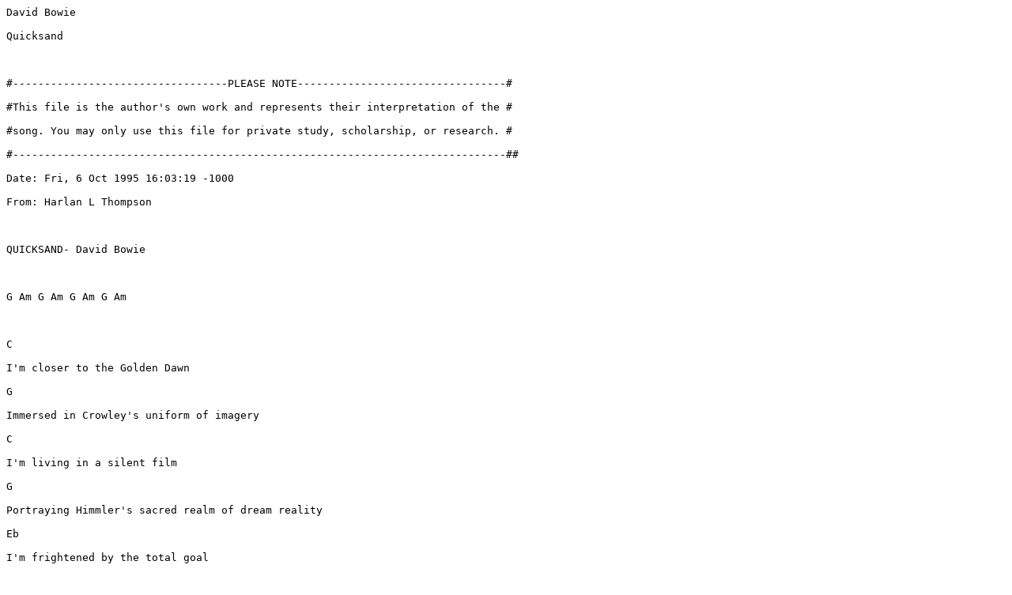

--- FILE ---
content_type: text/plain
request_url: https://bowiewonderworld.com/chords/quicksand.txt
body_size: 693
content:
David Bowie

Quicksand

 

#----------------------------------PLEASE NOTE---------------------------------#

#This file is the author's own work and represents their interpretation of the #

#song. You may only use this file for private study, scholarship, or research. #

#------------------------------------------------------------------------------##

Date: Fri, 6 Oct 1995 16:03:19 -1000

From: Harlan L Thompson

 

QUICKSAND- David Bowie

 

G Am G Am G Am G Am

 

C

I'm closer to the Golden Dawn

G

Immersed in Crowley's uniform of imagery

C

I'm living in a silent film

G

Portraying Himmler's sacred realm of dream reality

Eb

I'm frightened by the total goal

F(VII)

I'm drawing to the ragged hole

G Em (N.C.) C

And I ain't got the power anymore

C Cmaj7 G Am Am Asus2 A

No I ain't got the power anymore

 

D

I'm the twisted name on Garbo's eyes

A

I'm living proof of Churchill's lies, I'm destiny

D

I'm torn between the light and dark

A

Where others see their targets, divine symmetry

F

Should I kiss the viper's fang

G

Or herald loud the death of Man

A F#m D

I'm sinking in the quicksand of my thought

D Dmaj7 A

And I ain't got the power anymore

 

CHORUS:

A E F#m

Don't believe in yourself

B7 E

Don't deceive with belief

Em Bm

Knowledge comes with death's release

Adim A F#m C#m E

Aaaaaahhhh aaaaaaahhh

 

(chords same as second verse)

I'm not a prophet or a stone age man

Just a mortal with potential of a superman, I'm living on

I'm tethered to the logic of Homo Sapien

Can't take my eyes from the great salvation of bullshit faith

If I don't explain what you ought to know

You can tell me all about it on the next Bardo

I'm sinking in the quicksand of my thought

And I ain't got the power anymore ...CHORUS TWICE

 

 

Adim: x 0 1 2 1 2

 

